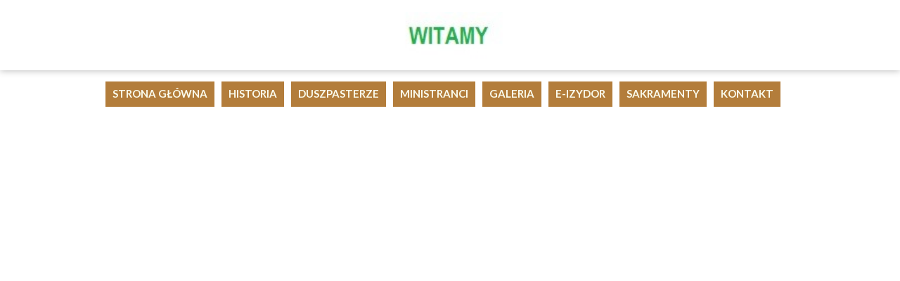

--- FILE ---
content_type: text/css
request_url: https://www.izydor-jankowice.pl/files/dynamicContent/sites/jem1pm/css/webpage_28/mkx0o0vu.css
body_size: 376
content:
#element_409_content{opacity: 1;background: none;border-radius: 0.0px; border: none;box-shadow: none;}#element_409 .gv_overlayHeader{background-color: rgba(34, 34, 34, 0);opacity: 1;}#element_409 {z-index: 6;}#element_287 {z-index: 5;}#element_5 {z-index: 4;}#element_3 {z-index: 3;}#element_2 {z-index: 2;}#footerGroup_pl_content{opacity: 1;background: none;border-radius: 0.0px; border: none;box-shadow: none;}#footerGroup_pl {z-index: 1;}body, body::before, #body, #container {z-index: 0;}#element_287{width: 389.0px;height: 67.0px;left: 406.0px;right: auto;top: 17.0px;}#element_287_content{padding: 0px}#element_5{width: 335.0px;height: 80.0px;left: 17.0px;right: auto;top: 10.0px;}#element_5_content{padding: 0px}#element_3{width: 1166.0px;height: 36.0px;left: 17.0px;right: auto;top: 113.407034653741px;}#element_3_content{padding: 0px}#element_2{width: calc(100vw - var(--vertical-scrollbar-width, 0px));height: 100.0px;left: calc(-50vw + 50% + calc(var(--vertical-scrollbar-width, 0px)/2));right: auto;top: 0.40703465374099324px;}#element_2_content{padding: 0px}#footerGroup_pl{width: calc(100vw - var(--vertical-scrollbar-width, 0px));height: 100.0px;left: calc(-50vw + 50% + calc(var(--vertical-scrollbar-width, 0px)/2));right: auto;top: 0.0px;}#footerGroup_pl_content{padding: 0px}#element_409{width: 565.0px;height: 879.0px;left: 320.0px;right: auto;top: 182.62813861496397px;}#element_409_content{padding: 0px}#element_409 .gv_overlayHeader{padding-left: 13px;padding-top: 13px;padding-right: 13px;padding-bottom: 13px;}#element_409 .gv_overlayHeaderWrapper{width: 100%;transform: translate(0px, 0px);top: 0px;}#footerGroup_pl{width: calc(100vw - var(--vertical-scrollbar-width, 0px));height: 100.0px;left: calc(-50vw + 50% + calc(var(--vertical-scrollbar-width, 0px)/2));right: auto;top: 0.0px;}#footerGroup_pl_content{padding: 0px}